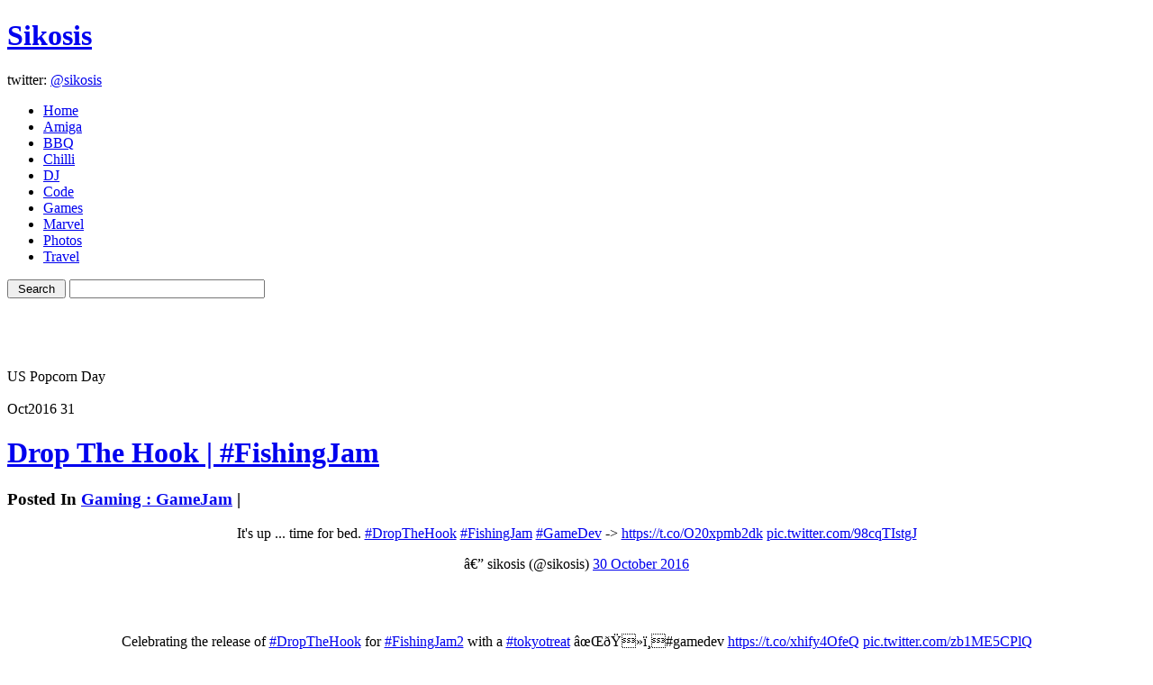

--- FILE ---
content_type: text/html; charset=UTF-8
request_url: https://sikosis.com/index.php?blog=813
body_size: 4692
content:
<!DOCTYPE html PUBLIC "-//W3C//DTD XHTML 1.0 Transitional//EN" "http://www.w3.org/TR/xhtml1/DTD/xhtml1-transitional.dtd">
<html xmlns="http://www.w3.org/1999/xhtml">
<head>
<meta http-equiv="Content-Type" content="text/html; charset=iso-8859-1" />
<title>Sikosis.com : Drop The Hook | #FishingJam</title>
<meta name="author" content="Sikosis" />
<meta name="description" content="" />
<meta name="keywords" content="sikosis,phil,greenway,coding,djing,gaming,paintball,anime,movies,cinema,reviews,depot,cms,content,management,system,code,army,brisbane,australia" />
<link rel="icon" href="favicon.ico" type="image/x-icon" />
<link rel="shortcut icon" href="favicon.ico" type="image/x-icon" />
<link rel="stylesheet" type="text/css" href="https://sikosis.com/templates/2014/styles.css" media="screen" />
<style type="text/css"></style>

<script type="text/javascript" src="https://code.jquery.com/jquery-latest.js"></script>   
<link href="https://fonts.googleapis.com/css?family=VT323" rel='stylesheet' type='text/css' />
<!--[if lt IE 7.]>
<script ype="text/javascript" src="js/DD_belatedPNG.js"></script>
<script>
DD_belatedPNG.fix('#search input.field, #search input.field:focus, #featured_home .bigimg .post_category a,#featured_home .bigimg .post_name a, #message_buttons .button2 a, #message_buttons .button2 a:hover, #inner_content .date, img');
</script>
<![endif]-->

		
<meta property="og:url" content="http://sikosis.com/index.php?blog=1133" />
<meta property="og:image" content="http://sikosis.com/dth=" />
		</head>
<body>
<div id="wrapper">
    <div id="border_top"></div><!--  END "border_top"  //-->

    <div id="header" class="clearfix">
        <div id="logo">
            <div class="siteheader"><h1><a href="https://sikosis.com/">Sikosis</a></h1></div>
                        
        </div><!--  END "logo"  //-->
        <div id="header_contacts"><!--// module: Contact Info begin //-->
twitter: <a href="https://twitter.com/sikosis/" target="_blank">@sikosis</a>
<!--// module: Contact Info end //-->
</div>
    </div><!--  END "header"  //-->

    <div id="container" class="clearfix">
    	<div id="toppanel" class="clearfix">
            <div id="navigation">

                
        <ul class="main_category"><li class="TopMenu"><a href="https://sikosis.com/">Home</a></li><li class="TopMenu"><a href="amiga/">Amiga</a></li><li class="TopMenu"><a href="http://bbq.sikosis.com" target='_blank'>BBQ</a></li><li class="TopMenu"><a href="https://sikosis.com/toohottohandle.us/" target='_blank'>Chilli</a></li><li class="TopMenu"><a href="http://dj.sikosis.com/" target='_blank'>DJ</a></li><li class="TopMenu"><a href="http://code.sikosis.com/" target='_blank'>Code</a></li><li class="TopMenu"><a href="http://games.sikosis.com" target='_blank'>Games</a></li><li class="TopMenu"><a href="http://marvel.sikosis.com/" target='_blank'>Marvel</a></li><li class="TopMenu"><a href="https://sikosis.com/koken/albums/">Photos</a></li><li class="TopMenu"><a href="http://travel.sikosis.com/" target='_blank'>Travel</a></li></ul>        </div><!--  END "navigation"  //-->


        <div id="search">
        <form id="searchform" method="get" action="https://www.google.com/search" target="_blank">
        <input class="submit" id="searchsubmit" type="submit" value=" Search " /> <input id="s" type="text" name="q" size="25" maxlength="255" value="" />
        <input type="hidden" name="sitesearch" value="sikosis.com" checked />
        </form>
        </div>
    
        

        </div><!--  END "toppanel"  //-->
        <div id="content_wrap">
            <div id="inner_content">

            <div align="center"><!--// module: Google Adsense Top begin //-->
<script type="text/javascript"><!--
google_ad_client = "pub-8029682584850435";
/* 468x60, created 6/15/11 */
google_ad_slot = "4318844123";
google_ad_width = 468;
google_ad_height = 60;
//-->
</script>
<script type="text/javascript" src="https://pagead2.googlesyndication.com/pagead/show_ads.js">
</script>
<!--// module: Google Adsense Top end //-->
</div>
            <br />
            
            
            <div class='foodday'>US Popcorn Day</div><br /><!--// pagegen cmd: blog=813 //-->
<!--// BLOG //-->


<div class="entry" id="entry-813">
	<!--// <a href="#"><img src="templates/2014//images/postimg1.jpg" alt="postimg1"/></a> //-->
    <div class="date clearfix">
    	<div class="date_holder">
        	<span class="month">Oct<span class="year">2016</span></span>
            <span class="day">31</span>
        </div><!--  END "date_holder"  //-->
    </div><!--  END "date"  //-->
    <div class="title_holder">
    	<h1><a href="https://sikosis.com/index.php?blog=813" class="title">Drop The Hook | #FishingJam</a></h1>
        <h3>Posted In <span><a href="https://sikosis.com/index.php?Category=22">Gaming : GameJam</a></span> | <a href="https://sikosis.com/index.php?blog=813#disqus_thread" class="comment_counter_new"></a></h3>
    </div><!--  END "title_holder"  //-->
    <div class="entry_content">
	    <p><div align="center"><blockquote class="twitter-tweet" data-lang="en-gb"><p lang="en" dir="ltr">It&#39;s up ... time for bed. <a href="https://twitter.com/hashtag/DropTheHook?src=hash">#DropTheHook</a> <a href="https://twitter.com/hashtag/FishingJam?src=hash">#FishingJam</a> <a href="https://twitter.com/hashtag/GameDev?src=hash">#GameDev</a> -> <a href="https://t.co/O20xpmb2dk">https://t.co/O20xpmb2dk</a> <a href="https://t.co/98cqTIstgJ">pic.twitter.com/98cqTIstgJ</a></p>â€” sikosis (@sikosis) <a href="https://twitter.com/sikosis/status/792734252680880128">30 October 2016</a></blockquote><br />
<script async src="//platform.twitter.com/widgets.js" charset="utf-8"></script><br />
<blockquote class="twitter-tweet" data-lang="en-gb"><p lang="en" dir="ltr">Celebrating the release of <a href="https://twitter.com/hashtag/DropTheHook?src=hash">#DropTheHook</a> for <a href="https://twitter.com/hashtag/FishingJam2?src=hash">#FishingJam2</a> with a <a href="https://twitter.com/hashtag/tokyotreat?src=hash">#tokyotreat</a> âœŒðŸ»ï¸#gamedev <a href="https://t.co/xhify4OfeQ">https://t.co/xhify4OfeQ</a> <a href="https://t.co/zb1ME5CPlQ">pic.twitter.com/zb1ME5CPlQ</a></p>â€” sikosis (@sikosis) <a href="https://twitter.com/sikosis/status/792716132960567296">30 October 2016</a></blockquote><br />
<script async src="//platform.twitter.com/widgets.js" charset="utf-8"></script><br />
<blockquote class="twitter-tweet" data-conversation="none" data-lang="en"><p lang="en" dir="ltr"><a href="https://twitter.com/sikosis">@sikosis</a> myself and <a href="https://twitter.com/zefcan">@zefcan</a> got hooked playing it in the office! <a href="https://twitter.com/hashtag/DropTheHook?src=hash">#DropTheHook</a> I wish we can catch fish while reeling back too!</p>â€” Jimmy Ti (@jimmyti) <a href="https://twitter.com/jimmyti/status/792934699865780224">October 31, 2016</a></blockquote> <script async src="//platform.twitter.com/widgets.js" charset="utf-8"></script></div></p>
	</div><!--  END "entry_content"  //-->
</div><!--  END "entry"  //-->
<br /><div id='pagination'><div align='center'><a href='/index.php?blog=813'>&laquo; Previous</a> &nbsp; <a href='/index.php?blog=0'>Next &raquo;</a></div></div><br /><!--// module: DISQUS embed Code begin //-->
<div id="disqus_thread"></div>
<script type="text/javascript">
  /**
    * var disqus_identifier; [Optional but recommended: Define a unique identifier (e.g. post id or slug) for this thread] 
    */
  (function() {
   var dsq = document.createElement('script'); dsq.type = 'text/javascript'; dsq.async = true;
   dsq.src = 'http://sikosis.disqus.com/embed.js';
   (document.getElementsByTagName('head')[0] || document.getElementsByTagName('body')[0]).appendChild(dsq);
  })();
</script>
<noscript>Please enable JavaScript to view the <a href="http://disqus.com/?ref_noscript=sikosis">comments powered by Disqus.</a></noscript>
<a href="http://disqus.com" class="dsq-brlink">blog comments powered by <span class="logo-disqus">Disqus</span></a>

<!--// module: DISQUS embed Code end //-->



                        </div><!--  END "inner_content"  //-->



    <div id="sidebar_home">


        <div class="widget">
            <h3 class="widget_title">Author</h3>
            <div class="widget_content">
                <div align="center">
                <!--// <img src="http://sikosis.com/templates/2014/images/author.gif" alt="Author" style="margin: 0pt 10px 0pt -3px; padding: 0pt; float: left;"> //-->
                <img src="https://sikosis.com/images/avatars/sikosis-ponder96px.png" alt="Author" style="margin: 0pt 10px 0pt -3px; padding: 0pt; float: left;">
                <!--// module: Author Block begin //-->
<div align="center"><!--//<img src="http://sikosis.com/images/avatars/sikosis-ponder96px.png" alt="Author" style="margin: 0pt 10px 0pt -3px; padding: 0pt;"><br />//-->
<br />
"I code, I eat and I'm hungry for more."<br />
<br /><br />
<a href="http://dj.sikosis.com" target="_blank"><img src="images/djsikosis-chicklet.png" alt="DJ Sikosis" border="0" /></a><br />
<br />

<a href="http://thechillfactor.org" target="_blank"><img src="images/thechillfactor-chicklet2.png" alt="The Chill Factor with DJ Sikosis" border="0" /></a><br />
<br />

<a href="http://www.mixcloud.com/sikosis/" target="_blank"><img src="https://sikosis.com/dj/images/sikosis-mixcloud-chicklet.png" alt="DJ Sikosis @ MixCloud" border="0"></a><br />
<br />

<!--//
<a href="http://www.mixcrate.com/sikosis/" target="_blank"><img src="http://sikosis.com/dj/images/mixcrate-chicklet.png" alt="DJ Sikosis @ Mix Crate" border="0"></a><br />
<br />

<a href="http://mixes.djfez.com/djs/dj-sikosis/" target="_blank"><img src="http://sikosis.com/dj/images/sikosis-fez-chicklet.png" alt="DJ Sikosis @ mixes.djfez.com" border="0" /></a><br />
<br />
//-->
</div>
<!--// module: Author Block end //-->
            
                </div>
            </div>
        </div>

        <div class="block">
        <!--// Sidebar //-->
<br />
<div align="center"><a href="https://sikosis.com/tools/" target="_blank"><img src="https://sikosis.com/images/chickletmaker-chicklet.png" border="0" alt="Chicklet Maker" /></a><br />
</div><!--// Sidebar //-->
<br /><div align="center"><a href="http://tees.sikosis.com/" target="_blank"><img src="https://sikosis.com/images/dailytees-chicklet.png" border="0" alt="Daily Tees" /></a></div>

<!--// Sidebar //-->
<br /><div align="center">
<a href="http://www.toohottohandle.us/" target="_blank"><img width="80" height="15" border="0" alt="Too Hot To Handle" src="https://sikosis.com/images/toohot-chicklet.png" /></a>
</div>
 
<!--// Sidebar //-->
<br /><div align="center">
<a href="http://blog.sikosis.com/" target="_blank"><img width="80" height="15" border="0" alt="Sikosis Blog" src="https://sikosis.com/images/haiku-blog-chicklet.png" /></a>
</div>
<br /><!--// Sidebar //-->
<div align="center"><a href="http://reddit.com/r/djmixes" target="_blank"><img src="https://sikosis.com/images/djmixes-reddit.png" alt="DJ Mixes @ reddit" border="0"></a><br /></div><!--// Sidebar //-->
<br /><br /><div align="center"><a href="https://www.studentrefunds.com.au" target="_blank"><img width="100" border="0" alt="Student Refund Services" src="https://sikosis.com/images/srs.png" /></a>
</div>

<!--// Sidebar //-->
<br />
<div align="center"><a href="https://twitter.com/sikosis" target="_blank"><img src="http://tees.sikosis.com/images/twitter.gif" alt="Follow me on Twitter" align="center" border="0"></a><br />
<!--//
<a href="http://twitter.com/sikosis" class="twitter-follow-button">Follow @sikosis</a><br />
<script src="http://platform.twitter.com/widgets.js" type="text/javascript"></script>
//-->
</div>
        </div>
        <br />

        <div class="widget">
            <h3 class="widget_title">Categories</h3>
            <div class="widget_content">
                <ul class="widget_ul">
                <li><a href="https://sikosis.com/index.php?Category=9" title="Apple">Apple</a> (63)</li>
<li><a href="https://sikosis.com/index.php?Category=32" title="BBQ">BBQ</a> (5)</li>
<li><a href="https://sikosis.com/index.php?Category=24" title="Code">Code</a> (2)</li>
<li><a href="https://sikosis.com/index.php?Category=27" title="Comic">Comic</a> (8)</li>
<li><a href="https://sikosis.com/index.php?Category=30" title="Cooking">Cooking</a> (1)</li>
<li><a href="https://sikosis.com/index.php?Category=17" title="Events">Events</a> (36)</li>
<li><a href="https://sikosis.com/index.php?Category=22" title="Gaming">Gaming</a> (116)</li>
<li><a href="https://sikosis.com/index.php?Category=18" title="Google">Google</a> (18)</li>
<li><a href="https://sikosis.com/index.php?Category=25" title="Green">Green</a> (1)</li>
<li><a href="https://sikosis.com/index.php?Category=19" title="Haiku">Haiku</a> (21)</li>
<li><a href="https://sikosis.com/index.php?Category=28" title="Hot Sauce">Hot Sauce</a> (13)</li>
<li><a href="https://sikosis.com/index.php?Category=4" title="Humour">Humour</a> (25)</li>
<li><a href="https://sikosis.com/index.php?Category=29" title="Lego">Lego</a> (4)</li>
<li><a href="https://sikosis.com/index.php?Category=13" title="Microsoft">Microsoft</a> (31)</li>
<li><a href="https://sikosis.com/index.php?Category=20" title="Movies / TV">Movies / TV</a> (70)</li>
<li><a href="https://sikosis.com/index.php?Category=2" title="Music">Music</a> (460)</li>
<li><a href="https://sikosis.com/index.php?Category=26" title="NFL">NFL</a> (7)</li>
<li><a href="https://sikosis.com/index.php?Category=1" title="Official">Official</a> (71)</li>
<li><a href="https://sikosis.com/index.php?Category=21" title="Paintball">Paintball</a> (9)</li>
<li><a href="https://sikosis.com/index.php?Category=10" title="Tech">Tech</a> (34)</li>
<li><a href="https://sikosis.com/index.php?Category=31" title="Video">Video</a> (31)</li>
<li><a href="https://sikosis.com/index.php?Category=23" title="Wii">Wii</a> (4)</li>
                </ul>
            </div>
        </div>

        <div class="widget">
            <h3 class="widget_title">Archives</h3>
            <div class="widget_content">
                <ul class="widget_ul">
                                </ul>
            </div>
        </div>

        <div class="widget">
            <h3 class="widget_title">Meta</h3>
            <div class="widget_content">
                <ul class="widget_ul">
                <ul>
<li><a href="login.php" title="Login" >Login</a></li><li><a href="http://validator.w3.org/check/referer" title="Valid XHTML" target='_blank'>Valid XHTML</a></li></ul>
                </ul>
            </div>
        </div>
    
        <div class="widget">
            <h3 class="widget_title">Sponsor</h3>
            <div class="widget_content">
                <ul class="widget_ul">
                <!--// module: Google Adsense Sidebar begin //-->
<div align="center"><script type="text/javascript"><!--
google_ad_client = "pub-8029682584850435";
/* Sikosis-dot-com-120x240, created 8/7/09 */
google_ad_slot = "1432422250";
google_ad_width = 120;
google_ad_height = 240;
//-->
</script>
<script type="text/javascript" src="https://pagead2.googlesyndication.com/pagead/show_ads.js">
</script>
</div>
<!--// module: Google Adsense Sidebar end //-->
                </ul>
            </div>
        </div>
    

        
            </div><!--  END "sidebar_home"  //-->
        </div><!--  END "content_wrap"  //-->
    </div><!--  END "container"  //-->

    <div id="footer" class="clearfix">
    <div id="footer_left"><div class="footer">&copy;1992-2026 <a href="https://sikosis.com/">Sikosis.com</a> &nbsp; 
Powered by <a href="http://depot.codearmy.net">Depot</a> &nbsp; 
Valid <a href="http://jigsaw.w3.org/css-validator/check/referer">CSS</a> &amp; <a href="http://validator.w3.org/check?uri=referer">XHTML</a>
</div>
<!--// module: Google Analytics begin //-->
<script type="text/javascript">
var gaJsHost = (("https:" == document.location.protocol) ? "https://ssl." : "http://www.");
document.write(unescape("%3Cscript src='" + gaJsHost + "google-analytics.com/ga.js' type='text/javascript'%3E%3C/script%3E"));
</script>
<script type="text/javascript">
try {
var pageTracker = _gat._getTracker("UA-2626829-1");
pageTracker._trackPageview();
} catch(err) {}</script>
<!--// module: Google Analytics end //-->
<!--// module: DISQUS Closing Code begin //-->
<script type="text/javascript">
var disqus_shortname = 'sikosis';
(function () {
  var s = document.createElement('script'); s.async = true;
  s.src = 'http://disqus.com/forums/sikosis/count.js';
  (document.getElementsByTagName('HEAD')[0] || document.getElementsByTagName('BODY')[0]).appendChild(s);
}());
</script>

<!--// module: DISQUS Closing Code end //-->
</div>
    <div id="footer_right"><div class="rss"><a href="rss/" id="feed"><img src="https://sikosis.com/templates/2014/images/rss.png" height="16" width="16" alt="rss"></a></div></div>
   
    </div><!--  END "footer"  //-->
</div><!--  END "wrapper"  //-->

<!--// Original Theme created by: <a href="http://blog.gooddesignweb.com/">Good Design Web</a>. //-->
<!--// Tweaked for Depot by Sikosis - http://depot.codearmy.net //-->
<!--// module: DISQUS Closing Code begin //-->
<script type="text/javascript">
var disqus_shortname = 'sikosis';
(function () {
  var s = document.createElement('script'); s.async = true;
  s.src = 'http://disqus.com/forums/sikosis/count.js';
  (document.getElementsByTagName('HEAD')[0] || document.getElementsByTagName('BODY')[0]).appendChild(s);
}());
</script>

<!--// module: DISQUS Closing Code end //-->
<script defer src="https://static.cloudflareinsights.com/beacon.min.js/vcd15cbe7772f49c399c6a5babf22c1241717689176015" integrity="sha512-ZpsOmlRQV6y907TI0dKBHq9Md29nnaEIPlkf84rnaERnq6zvWvPUqr2ft8M1aS28oN72PdrCzSjY4U6VaAw1EQ==" data-cf-beacon='{"version":"2024.11.0","token":"45ebabbe6ca34aa3a871a0d9a183d7e5","r":1,"server_timing":{"name":{"cfCacheStatus":true,"cfEdge":true,"cfExtPri":true,"cfL4":true,"cfOrigin":true,"cfSpeedBrain":true},"location_startswith":null}}' crossorigin="anonymous"></script>
</body>
</html>

--- FILE ---
content_type: text/html; charset=utf-8
request_url: https://www.google.com/recaptcha/api2/aframe
body_size: 266
content:
<!DOCTYPE HTML><html><head><meta http-equiv="content-type" content="text/html; charset=UTF-8"></head><body><script nonce="u8LSxFnreCtSG7Wy7vZATQ">/** Anti-fraud and anti-abuse applications only. See google.com/recaptcha */ try{var clients={'sodar':'https://pagead2.googlesyndication.com/pagead/sodar?'};window.addEventListener("message",function(a){try{if(a.source===window.parent){var b=JSON.parse(a.data);var c=clients[b['id']];if(c){var d=document.createElement('img');d.src=c+b['params']+'&rc='+(localStorage.getItem("rc::a")?sessionStorage.getItem("rc::b"):"");window.document.body.appendChild(d);sessionStorage.setItem("rc::e",parseInt(sessionStorage.getItem("rc::e")||0)+1);localStorage.setItem("rc::h",'1768778218907');}}}catch(b){}});window.parent.postMessage("_grecaptcha_ready", "*");}catch(b){}</script></body></html>